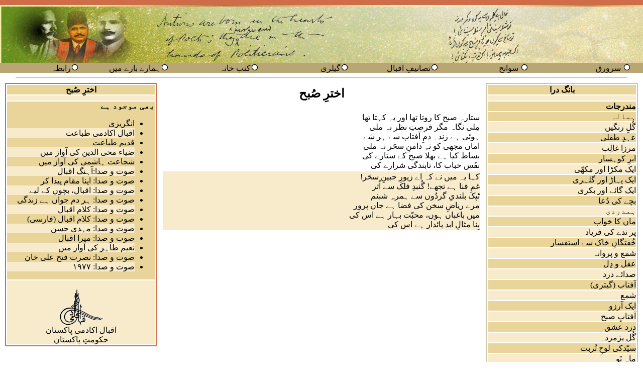

--- FILE ---
content_type: text/html; charset=UTF-8
request_url: https://www.allamaiqbal.com/poetry.php?bookbup=22&orderno=68&lang_code=ur&lang=4&conType=ur
body_size: 6639
content:
<html>
<html>
<head>
<meta http-equiv="Content-Type" content="text/html; charset=utf-8">
    </head></html>
<head>
<meta http-equiv="Content-Type" content="text/html; charset=utf-8">
<title>Allama Iqbal's Poetry</title>
<link href="css/css_RTL.css" rel="stylesheet" type="text/css" />
<style type="text/css">
<!--

-->
</style>
</head>
<!-- Global site tag (gtag.js) - Google Analytics -->
<script async src="https://www.googletagmanager.com/gtag/js?id=UA-135437362-2"></script>
<script>
  window.dataLayer = window.dataLayer || [];
  function gtag(){dataLayer.push(arguments);}
  gtag('js', new Date());

  gtag('config', 'UA-135437362-2');
</script>
<body leftmargin="0" topmargin="0" dir="rtl" >
<table width="100%" border="0" cellspacing="0" cellpadding="0" height="100%">
    <tr>
    <td height="10" bgcolor="#CE6D47" ></td>
  </tr>
  <tr>
    <td height="115"  background="images/bannerbackground.gif"></td>
  </tr>
  <tr>

    <td height="16"><table width="100%" border="0" cellspacing="0" cellpadding="0" align="center" bgcolor="#B8A675"  class="normaldata">
      <tr>
       <td width="2%">&nbsp;</td>
        <td width="14%" valign="middle"><img src="https://www.allamaiqbal.com//images/bullet.gif" alt="bullet" width="16" height="16" /> <a href="https://www.allamaiqbal.com/index.php?lang_code=ur" class=normaldata>سرورق</a></td>
     <td width="2%">&nbsp;</td>
        <td width="14%" valign="middle"><img src="https://www.allamaiqbal.com//images/bullet.gif" alt="bullet" width="16" height="16" /> <a href="https://www.allamaiqbal.com/biography/index.php?lang_code=ur" class=normaldata>سوانح</a></td>      
		<td width="14%" valign="middle"><img src="https://www.allamaiqbal.com//images/bullet.gif" alt="bullet" width="16" height="16" /><a href="https://www.allamaiqbal.com/newworks/index.php?lang_code=ur" class=normaldata>تصانیفِ اقبال</a></td>
        
        <td width="14%" valign="middle"><img src="https://www.allamaiqbal.com//images/bullet.gif" alt="bullet" width="16" height="16" /><a href="https://www.allamaiqbal.com/gallery/index.php?lang_code=ur" class=normaldata>گیلری</a></td>

        <td width="14%" valign="middle"><img src="https://www.allamaiqbal.com//images/bullet.gif" alt="bullet" width="16" height="16" /><a href=http://www.iqbalcyberlibrary.net class=normaldata target=_new>کتب خانہ</a></td>
        <td width="14%" valign="middle"><img src="https://www.allamaiqbal.com//images/bullet.gif" alt="bullet" width="16" height="16" /><a href="https://www.allamaiqbal.com/aboutus/index.php?lang_code=ur" class=normaldata>ہمارے بارے میں</a> </span></td>
        <td width="14%" valign="middle"><img src="https://www.allamaiqbal.com//images/bullet.gif" alt="bullet" width="16" height="16" /><a href="https://www.allamaiqbal.com/contact/index.php?lang_code=ur" class=normaldata>رابطہ</a></span></td>
        <td width="2%">&nbsp;</td>
      </tr>
    </table></td>
  </tr>
    <tr valign="middle">
      <td height="15" align="center" valign="middle"><hr width="95%" color="#CBC7A9" /></td>
    </tr>
  <tr>

    <td height="350"><table width="100%" border="0" cellspacing="2" cellpadding="0" >
      <tr>
        <td width="25%" align="center" valign="top"><table width="95%" border="1"  cellpadding="0" cellspacing="0" bordercolor="#CBC7A9">
          <tr><td><table width="100%" border="0" cellpadding="0" cellspacing="2" class="normaldata">
          <tr>
            <td bgcolor="#E9D599" align="center" class="normaldatabold">بانگ درا</td>
          </tr>
          <tr bgcolor='#F8EBCB'>
            <td height="10"></td>
          </tr>
          <tr>
            <td  bgcolor="#E9D599" valign="top"><p class="normaldata">            
              <p class="normaldatabold"><strong> مندرجات</strong></p> </td></tr>
              
              
			  <tr bgcolor='#E9D599'><td ><a href=poetry.php?bookbup=22&orderno=1&lang_code=ur&lang=4&conType=ur  class='normaldata'>ہمالہ</a> </td></tr><tr bgcolor='#F8EBCB'><td ><a href=poetry.php?bookbup=22&orderno=2&lang_code=ur&lang=4&conType=ur  class='normaldata'>گُلِ رنگیں</a> </td></tr><tr bgcolor='#E9D599'><td ><a href=poetry.php?bookbup=22&orderno=3&lang_code=ur&lang=4&conType=ur  class='normaldata'>عہدِ طفلی</a> </td></tr><tr bgcolor='#F8EBCB'><td ><a href=poetry.php?bookbup=22&orderno=4&lang_code=ur&lang=4&conType=ur  class='normaldata'>مرزا غالِب</a> </td></tr><tr bgcolor='#E9D599'><td ><a href=poetry.php?bookbup=22&orderno=5&lang_code=ur&lang=4&conType=ur  class='normaldata'>ابرِ کوہسار</a> </td></tr><tr bgcolor='#F8EBCB'><td ><a href=poetry.php?bookbup=22&orderno=6&lang_code=ur&lang=4&conType=ur  class='normaldata'>ایک مکڑا اور مکھّی</a> </td></tr><tr bgcolor='#E9D599'><td ><a href=poetry.php?bookbup=22&orderno=7&lang_code=ur&lang=4&conType=ur  class='normaldata'>ایک پہاڑ اور گلہری</a> </td></tr><tr bgcolor='#F8EBCB'><td ><a href=poetry.php?bookbup=22&orderno=8&lang_code=ur&lang=4&conType=ur  class='normaldata'>ایک گائے اور بکری</a> </td></tr><tr bgcolor='#E9D599'><td ><a href=poetry.php?bookbup=22&orderno=9&lang_code=ur&lang=4&conType=ur  class='normaldata'>بچے کی دُعا</a> </td></tr><tr bgcolor='#F8EBCB'><td ><a href=poetry.php?bookbup=22&orderno=10&lang_code=ur&lang=4&conType=ur  class='normaldata'>ہمدردی</a> </td></tr><tr bgcolor='#E9D599'><td ><a href=poetry.php?bookbup=22&orderno=11&lang_code=ur&lang=4&conType=ur  class='normaldata'>ماں کا خواب</a> </td></tr><tr bgcolor='#F8EBCB'><td ><a href=poetry.php?bookbup=22&orderno=12&lang_code=ur&lang=4&conType=ur  class='normaldata'>پر ندے کی فریاد</a> </td></tr><tr bgcolor='#E9D599'><td ><a href=poetry.php?bookbup=22&orderno=13&lang_code=ur&lang=4&conType=ur  class='normaldata'>خُفتگانِ خاک سے استفسار</a> </td></tr><tr bgcolor='#F8EBCB'><td ><a href=poetry.php?bookbup=22&orderno=14&lang_code=ur&lang=4&conType=ur  class='normaldata'>شمع و پروانہ</a> </td></tr><tr bgcolor='#E9D599'><td ><a href=poetry.php?bookbup=22&orderno=15&lang_code=ur&lang=4&conType=ur  class='normaldata'>عقل و دِل</a> </td></tr><tr bgcolor='#F8EBCB'><td ><a href=poetry.php?bookbup=22&orderno=16&lang_code=ur&lang=4&conType=ur  class='normaldata'>صدائے درد</a> </td></tr><tr bgcolor='#E9D599'><td ><a href=poetry.php?bookbup=22&orderno=17&lang_code=ur&lang=4&conType=ur  class='normaldata'>آفتاب (گیتری)</a> </td></tr><tr bgcolor='#F8EBCB'><td ><a href=poetry.php?bookbup=22&orderno=18&lang_code=ur&lang=4&conType=ur  class='normaldata'>شمع</a> </td></tr><tr bgcolor='#E9D599'><td ><a href=poetry.php?bookbup=22&orderno=19&lang_code=ur&lang=4&conType=ur  class='normaldata'>ایک آرزو</a> </td></tr><tr bgcolor='#F8EBCB'><td ><a href=poetry.php?bookbup=22&orderno=20&lang_code=ur&lang=4&conType=ur  class='normaldata'>آفتابِ صبح</a> </td></tr><tr bgcolor='#E9D599'><td ><a href=poetry.php?bookbup=22&orderno=21&lang_code=ur&lang=4&conType=ur  class='normaldata'>درد عشق</a> </td></tr><tr bgcolor='#F8EBCB'><td ><a href=poetry.php?bookbup=22&orderno=22&lang_code=ur&lang=4&conType=ur  class='normaldata'>گُل پژمردہ</a> </td></tr><tr bgcolor='#E9D599'><td ><a href=poetry.php?bookbup=22&orderno=23&lang_code=ur&lang=4&conType=ur  class='normaldata'>سیّدکی لوحِ تُربت</a> </td></tr><tr bgcolor='#F8EBCB'><td ><a href=poetry.php?bookbup=22&orderno=24&lang_code=ur&lang=4&conType=ur  class='normaldata'>ماہِ نَو</a> </td></tr><tr bgcolor='#E9D599'><td ><a href=poetry.php?bookbup=22&orderno=25&lang_code=ur&lang=4&conType=ur  class='normaldata'>اِنسان اور بزمِ قُد رت</a> </td></tr><tr bgcolor='#F8EBCB'><td ><a href=poetry.php?bookbup=22&orderno=26&lang_code=ur&lang=4&conType=ur  class='normaldata'>پیامِ صبح</a> </td></tr><tr bgcolor='#E9D599'><td ><a href=poetry.php?bookbup=22&orderno=27&lang_code=ur&lang=4&conType=ur  class='normaldata'>عشق اور موت</a> </td></tr><tr bgcolor='#F8EBCB'><td ><a href=poetry.php?bookbup=22&orderno=28&lang_code=ur&lang=4&conType=ur  class='normaldata'>زُہد اور رندی</a> </td></tr><tr bgcolor='#E9D599'><td ><a href=poetry.php?bookbup=22&orderno=29&lang_code=ur&lang=4&conType=ur  class='normaldata'>شاعر</a> </td></tr><tr bgcolor='#F8EBCB'><td ><a href=poetry.php?bookbup=22&orderno=30&lang_code=ur&lang=4&conType=ur  class='normaldata'>دل</a> </td></tr><tr bgcolor='#E9D599'><td ><a href=poetry.php?bookbup=22&orderno=31&lang_code=ur&lang=4&conType=ur  class='normaldata'>موجِ دریا</a> </td></tr><tr bgcolor='#F8EBCB'><td ><a href=poetry.php?bookbup=22&orderno=32&lang_code=ur&lang=4&conType=ur  class='normaldata'>رُخصت اے بزمِ جہاں!</a> </td></tr><tr bgcolor='#E9D599'><td ><a href=poetry.php?bookbup=22&orderno=33&lang_code=ur&lang=4&conType=ur  class='normaldata'>طفلِ شِیر خوار</a> </td></tr><tr bgcolor='#F8EBCB'><td ><a href=poetry.php?bookbup=22&orderno=34&lang_code=ur&lang=4&conType=ur  class='normaldata'>تصویرِ درد</a> </td></tr><tr bgcolor='#E9D599'><td ><a href=poetry.php?bookbup=22&orderno=35&lang_code=ur&lang=4&conType=ur  class='normaldata'>نا لۂ فراق</a> </td></tr><tr bgcolor='#F8EBCB'><td ><a href=poetry.php?bookbup=22&orderno=36&lang_code=ur&lang=4&conType=ur  class='normaldata'>چاند</a> </td></tr><tr bgcolor='#E9D599'><td ><a href=poetry.php?bookbup=22&orderno=37&lang_code=ur&lang=4&conType=ur  class='normaldata'>بلال</a> </td></tr><tr bgcolor='#F8EBCB'><td ><a href=poetry.php?bookbup=22&orderno=38&lang_code=ur&lang=4&conType=ur  class='normaldata'>سر گزشتِ آدم</a> </td></tr><tr bgcolor='#E9D599'><td ><a href=poetry.php?bookbup=22&orderno=39&lang_code=ur&lang=4&conType=ur  class='normaldata'>ترانۂ ہندی</a> </td></tr><tr bgcolor='#F8EBCB'><td ><a href=poetry.php?bookbup=22&orderno=40&lang_code=ur&lang=4&conType=ur  class='normaldata'>جُگنو</a> </td></tr><tr bgcolor='#E9D599'><td ><a href=poetry.php?bookbup=22&orderno=41&lang_code=ur&lang=4&conType=ur  class='normaldata'>صُبح کا ستارہ</a> </td></tr><tr bgcolor='#F8EBCB'><td ><a href=poetry.php?bookbup=22&orderno=42&lang_code=ur&lang=4&conType=ur  class='normaldata'>ہندوستانی بچوں کا قومی گیت</a> </td></tr><tr bgcolor='#E9D599'><td ><a href=poetry.php?bookbup=22&orderno=43&lang_code=ur&lang=4&conType=ur  class='normaldata'>نیا شوالا</a> </td></tr><tr bgcolor='#F8EBCB'><td ><a href=poetry.php?bookbup=22&orderno=44&lang_code=ur&lang=4&conType=ur  class='normaldata'>داغ</a> </td></tr><tr bgcolor='#E9D599'><td ><a href=poetry.php?bookbup=22&orderno=45&lang_code=ur&lang=4&conType=ur  class='normaldata'>ابر</a> </td></tr><tr bgcolor='#F8EBCB'><td ><a href=poetry.php?bookbup=22&orderno=46&lang_code=ur&lang=4&conType=ur  class='normaldata'>ایک پرندہ اور جگنو</a> </td></tr><tr bgcolor='#E9D599'><td ><a href=poetry.php?bookbup=22&orderno=47&lang_code=ur&lang=4&conType=ur  class='normaldata'>بچہّ اور شمع</a> </td></tr><tr bgcolor='#F8EBCB'><td ><a href=poetry.php?bookbup=22&orderno=48&lang_code=ur&lang=4&conType=ur  class='normaldata'>کنارِ راوی</a> </td></tr><tr bgcolor='#E9D599'><td ><a href=poetry.php?bookbup=22&orderno=49&lang_code=ur&lang=4&conType=ur  class='normaldata'>اِلتجائے مُسافر</a> </td></tr><tr bgcolor='#F8EBCB'><td ><a href=poetry.php?bookbup=22&orderno=50&lang_code=ur&lang=4&conType=ur  class='normaldata'> گُلزارِ ہست و بود نہ بیگانہ وار...</a> </td></tr><tr bgcolor='#E9D599'><td ><a href=poetry.php?bookbup=22&orderno=51&lang_code=ur&lang=4&conType=ur  class='normaldata'>نہ آتے، ہمیں اس میں تکرار کیا تھی</a> </td></tr><tr bgcolor='#F8EBCB'><td ><a href=poetry.php?bookbup=22&orderno=52&lang_code=ur&lang=4&conType=ur  class='normaldata'>عجب واعظ کی دینداری ہے یا رب!</a> </td></tr><tr bgcolor='#E9D599'><td ><a href=poetry.php?bookbup=22&orderno=53&lang_code=ur&lang=4&conType=ur  class='normaldata'> لاؤں وہ تنکے کہیں سے آشیانے کے...</a> </td></tr><tr bgcolor='#F8EBCB'><td ><a href=poetry.php?bookbup=22&orderno=54&lang_code=ur&lang=4&conType=ur  class='normaldata'> کیا کہوں اپنے چمن سے مَیں جُدا...</a> </td></tr><tr bgcolor='#E9D599'><td ><a href=poetry.php?bookbup=22&orderno=55&lang_code=ur&lang=4&conType=ur  class='normaldata'> انوکھی وضع ہے، سارے زمانے سے...</a> </td></tr><tr bgcolor='#F8EBCB'><td ><a href=poetry.php?bookbup=22&orderno=56&lang_code=ur&lang=4&conType=ur  class='normaldata'>ظاہر کی آنکھ سے نہ تماشا کرے کوئی</a> </td></tr><tr bgcolor='#E9D599'><td ><a href=poetry.php?bookbup=22&orderno=57&lang_code=ur&lang=4&conType=ur  class='normaldata'> کہوں کیا آرزوئے بے دلی مُجھ کو...</a> </td></tr><tr bgcolor='#F8EBCB'><td ><a href=poetry.php?bookbup=22&orderno=58&lang_code=ur&lang=4&conType=ur  class='normaldata'> جنھیں مَیں ڈُھونڈتا تھا آسمانوں...</a> </td></tr><tr bgcolor='#E9D599'><td ><a href=poetry.php?bookbup=22&orderno=59&lang_code=ur&lang=4&conType=ur  class='normaldata'>ترے عشق کی انتہا چاہتا ہوں</a> </td></tr><tr bgcolor='#F8EBCB'><td ><a href=poetry.php?bookbup=22&orderno=60&lang_code=ur&lang=4&conType=ur  class='normaldata'>کشادہ دستِ کرم جب وہ بے نیاز کرے</a> </td></tr><tr bgcolor='#E9D599'><td ><a href=poetry.php?bookbup=22&orderno=61&lang_code=ur&lang=4&conType=ur  class='normaldata'> سختیاں کرتا ہوں دل پر، غیر سے...</a> </td></tr><tr bgcolor='#F8EBCB'><td ><a href=poetry.php?bookbup=22&orderno=62&lang_code=ur&lang=4&conType=ur  class='normaldata'> مجنوں نے شہر چھوڑا تو صحرا بھی...</a> </td></tr><tr bgcolor='#E9D599'><td ><a href=poetry.php?bookbup=22&orderno=63&lang_code=ur&lang=4&conType=ur  class='normaldata'>محبت</a> </td></tr><tr bgcolor='#F8EBCB'><td ><a href=poetry.php?bookbup=22&orderno=64&lang_code=ur&lang=4&conType=ur  class='normaldata'>حقیقتِ حُسن</a> </td></tr><tr bgcolor='#E9D599'><td ><a href=poetry.php?bookbup=22&orderno=65&lang_code=ur&lang=4&conType=ur  class='normaldata'>پیام</a> </td></tr><tr bgcolor='#F8EBCB'><td ><a href=poetry.php?bookbup=22&orderno=66&lang_code=ur&lang=4&conType=ur  class='normaldata'>سوامی رام تیرتھ</a> </td></tr><tr bgcolor='#E9D599'><td ><a href=poetry.php?bookbup=22&orderno=67&lang_code=ur&lang=4&conType=ur  class='normaldata'>طلبۂ علی گڑھ کالج کے نام</a> </td></tr><tr bgcolor='#F8EBCB'><td ><a href=poetry.php?bookbup=22&orderno=68&lang_code=ur&lang=4&conType=ur  class='normaldata'>اخترِ صُبح</a> </td></tr><tr bgcolor='#E9D599'><td ><a href=poetry.php?bookbup=22&orderno=69&lang_code=ur&lang=4&conType=ur  class='normaldata'>حُسن و عشق</a> </td></tr><tr bgcolor='#F8EBCB'><td ><a href=poetry.php?bookbup=22&orderno=70&lang_code=ur&lang=4&conType=ur  class='normaldata'>۔۔۔۔ کی گود میں بِلّی دیکھ کر</a> </td></tr><tr bgcolor='#E9D599'><td ><a href=poetry.php?bookbup=22&orderno=71&lang_code=ur&lang=4&conType=ur  class='normaldata'>کلی</a> </td></tr><tr bgcolor='#F8EBCB'><td ><a href=poetry.php?bookbup=22&orderno=72&lang_code=ur&lang=4&conType=ur  class='normaldata'>چاند اور تارے</a> </td></tr><tr bgcolor='#E9D599'><td ><a href=poetry.php?bookbup=22&orderno=73&lang_code=ur&lang=4&conType=ur  class='normaldata'>وِصال</a> </td></tr><tr bgcolor='#F8EBCB'><td ><a href=poetry.php?bookbup=22&orderno=74&lang_code=ur&lang=4&conType=ur  class='normaldata'>سُلَیمٰی</a> </td></tr><tr bgcolor='#E9D599'><td ><a href=poetry.php?bookbup=22&orderno=75&lang_code=ur&lang=4&conType=ur  class='normaldata'>عاشقِ ہرجائی</a> </td></tr><tr bgcolor='#F8EBCB'><td ><a href=poetry.php?bookbup=22&orderno=76&lang_code=ur&lang=4&conType=ur  class='normaldata'>کوششِ نا تمام</a> </td></tr><tr bgcolor='#E9D599'><td ><a href=poetry.php?bookbup=22&orderno=77&lang_code=ur&lang=4&conType=ur  class='normaldata'>نوائے غم</a> </td></tr><tr bgcolor='#F8EBCB'><td ><a href=poetry.php?bookbup=22&orderno=78&lang_code=ur&lang=4&conType=ur  class='normaldata'>عشرتِ امروز</a> </td></tr><tr bgcolor='#E9D599'><td ><a href=poetry.php?bookbup=22&orderno=79&lang_code=ur&lang=4&conType=ur  class='normaldata'>اِنسان</a> </td></tr><tr bgcolor='#F8EBCB'><td ><a href=poetry.php?bookbup=22&orderno=80&lang_code=ur&lang=4&conType=ur  class='normaldata'>جلوۂ حُسن</a> </td></tr><tr bgcolor='#E9D599'><td ><a href=poetry.php?bookbup=22&orderno=81&lang_code=ur&lang=4&conType=ur  class='normaldata'>ایک شام</a> </td></tr><tr bgcolor='#F8EBCB'><td ><a href=poetry.php?bookbup=22&orderno=82&lang_code=ur&lang=4&conType=ur  class='normaldata'>تنہائی</a> </td></tr><tr bgcolor='#E9D599'><td ><a href=poetry.php?bookbup=22&orderno=83&lang_code=ur&lang=4&conType=ur  class='normaldata'>پیامِ عشق</a> </td></tr><tr bgcolor='#F8EBCB'><td ><a href=poetry.php?bookbup=22&orderno=84&lang_code=ur&lang=4&conType=ur  class='normaldata'>فراق</a> </td></tr><tr bgcolor='#E9D599'><td ><a href=poetry.php?bookbup=22&orderno=85&lang_code=ur&lang=4&conType=ur  class='normaldata'>عبد القادر کے نام</a> </td></tr><tr bgcolor='#F8EBCB'><td ><a href=poetry.php?bookbup=22&orderno=86&lang_code=ur&lang=4&conType=ur  class='normaldata'>صِقلیہ</a> </td></tr><tr bgcolor='#E9D599'><td ><a href=poetry.php?bookbup=22&orderno=87&lang_code=ur&lang=4&conType=ur  class='normaldata'> زندگی انساں کی اک دَم کے سوا کچھ...</a> </td></tr><tr bgcolor='#F8EBCB'><td ><a href=poetry.php?bookbup=22&orderno=88&lang_code=ur&lang=4&conType=ur  class='normaldata'> الٰہی عقلِ خجستہ پے کو ذرا سی...</a> </td></tr><tr bgcolor='#E9D599'><td ><a href=poetry.php?bookbup=22&orderno=89&lang_code=ur&lang=4&conType=ur  class='normaldata'> زمانہ دیکھے گا جب مرے دل سے محشر...</a> </td></tr><tr bgcolor='#F8EBCB'><td ><a href=poetry.php?bookbup=22&orderno=90&lang_code=ur&lang=4&conType=ur  class='normaldata'> چمک تیری عیاں بجلی میں، آتش میں،...</a> </td></tr><tr bgcolor='#E9D599'><td ><a href=poetry.php?bookbup=22&orderno=91&lang_code=ur&lang=4&conType=ur  class='normaldata'> یوں تو اے بزمِ جہاں! دِلکش تھے...</a> </td></tr><tr bgcolor='#F8EBCB'><td ><a href=poetry.php?bookbup=22&orderno=92&lang_code=ur&lang=4&conType=ur  class='normaldata'>مثالِ پرتوِ مے طوفِ جام کرتے ہیں</a> </td></tr><tr bgcolor='#E9D599'><td ><a href=poetry.php?bookbup=22&orderno=93&lang_code=ur&lang=4&conType=ur  class='normaldata'> زمانہ آیا ہے بے حجابی کا، عام...</a> </td></tr><tr bgcolor='#F8EBCB'><td ><a href=poetry.php?bookbup=22&orderno=94&lang_code=ur&lang=4&conType=ur  class='normaldata'>بلادِ اسلامیہ</a> </td></tr><tr bgcolor='#E9D599'><td ><a href=poetry.php?bookbup=22&orderno=95&lang_code=ur&lang=4&conType=ur  class='normaldata'>ستارہ</a> </td></tr><tr bgcolor='#F8EBCB'><td ><a href=poetry.php?bookbup=22&orderno=96&lang_code=ur&lang=4&conType=ur  class='normaldata'>دوستارے</a> </td></tr><tr bgcolor='#E9D599'><td ><a href=poetry.php?bookbup=22&orderno=97&lang_code=ur&lang=4&conType=ur  class='normaldata'>گورستانِ شاہی</a> </td></tr><tr bgcolor='#F8EBCB'><td ><a href=poetry.php?bookbup=22&orderno=98&lang_code=ur&lang=4&conType=ur  class='normaldata'>نمودِ صبح</a> </td></tr><tr bgcolor='#E9D599'><td ><a href=poetry.php?bookbup=22&orderno=99&lang_code=ur&lang=4&conType=ur  class='normaldata'>تضمین بر شعرِ انیسی شاملو</a> </td></tr><tr bgcolor='#F8EBCB'><td ><a href=poetry.php?bookbup=22&orderno=100&lang_code=ur&lang=4&conType=ur  class='normaldata'>فلسفۂ غم</a> </td></tr><tr bgcolor='#E9D599'><td ><a href=poetry.php?bookbup=22&orderno=101&lang_code=ur&lang=4&conType=ur  class='normaldata'>پُھول کا تحفہ عطا ہونے پر</a> </td></tr><tr bgcolor='#F8EBCB'><td ><a href=poetry.php?bookbup=22&orderno=102&lang_code=ur&lang=4&conType=ur  class='normaldata'>ترانۂ ملّی</a> </td></tr><tr bgcolor='#E9D599'><td ><a href=poetry.php?bookbup=22&orderno=103&lang_code=ur&lang=4&conType=ur  class='normaldata'>وطنیّت</a> </td></tr><tr bgcolor='#F8EBCB'><td ><a href=poetry.php?bookbup=22&orderno=104&lang_code=ur&lang=4&conType=ur  class='normaldata'>ایک حاجی مدینے کے راستے میں</a> </td></tr><tr bgcolor='#E9D599'><td ><a href=poetry.php?bookbup=22&orderno=105&lang_code=ur&lang=4&conType=ur  class='normaldata'>قطعہ</a> </td></tr><tr bgcolor='#F8EBCB'><td ><a href=poetry.php?bookbup=22&orderno=106&lang_code=ur&lang=4&conType=ur  class='normaldata'>شکوَہ</a> </td></tr><tr bgcolor='#E9D599'><td ><a href=poetry.php?bookbup=22&orderno=107&lang_code=ur&lang=4&conType=ur  class='normaldata'>چاند</a> </td></tr><tr bgcolor='#F8EBCB'><td ><a href=poetry.php?bookbup=22&orderno=108&lang_code=ur&lang=4&conType=ur  class='normaldata'>رات اور شاعر</a> </td></tr><tr bgcolor='#E9D599'><td ><a href=poetry.php?bookbup=22&orderno=109&lang_code=ur&lang=4&conType=ur  class='normaldata'>بزمِ انجم</a> </td></tr><tr bgcolor='#F8EBCB'><td ><a href=poetry.php?bookbup=22&orderno=110&lang_code=ur&lang=4&conType=ur  class='normaldata'>سیرِ فلک</a> </td></tr><tr bgcolor='#E9D599'><td ><a href=poetry.php?bookbup=22&orderno=111&lang_code=ur&lang=4&conType=ur  class='normaldata'>نصیحت</a> </td></tr><tr bgcolor='#F8EBCB'><td ><a href=poetry.php?bookbup=22&orderno=112&lang_code=ur&lang=4&conType=ur  class='normaldata'>رام</a> </td></tr><tr bgcolor='#E9D599'><td ><a href=poetry.php?bookbup=22&orderno=113&lang_code=ur&lang=4&conType=ur  class='normaldata'>موٹر</a> </td></tr><tr bgcolor='#F8EBCB'><td ><a href=poetry.php?bookbup=22&orderno=114&lang_code=ur&lang=4&conType=ur  class='normaldata'>انسان</a> </td></tr><tr bgcolor='#E9D599'><td ><a href=poetry.php?bookbup=22&orderno=115&lang_code=ur&lang=4&conType=ur  class='normaldata'>خطاب بہ جوانانِ اسلام</a> </td></tr><tr bgcolor='#F8EBCB'><td ><a href=poetry.php?bookbup=22&orderno=116&lang_code=ur&lang=4&conType=ur  class='normaldata'>غرۂ شوال یا ہلال عید</a> </td></tr><tr bgcolor='#E9D599'><td ><a href=poetry.php?bookbup=22&orderno=117&lang_code=ur&lang=4&conType=ur  class='normaldata'>شمع اور شاعر</a> </td></tr><tr bgcolor='#F8EBCB'><td ><a href=poetry.php?bookbup=22&orderno=118&lang_code=ur&lang=4&conType=ur  class='normaldata'>مسلم</a> </td></tr><tr bgcolor='#E9D599'><td ><a href=poetry.php?bookbup=22&orderno=119&lang_code=ur&lang=4&conType=ur  class='normaldata'>حضورِ رسالت مآب میں</a> </td></tr><tr bgcolor='#F8EBCB'><td ><a href=poetry.php?bookbup=22&orderno=120&lang_code=ur&lang=4&conType=ur  class='normaldata'>شفاخانۂ حجاز</a> </td></tr><tr bgcolor='#E9D599'><td ><a href=poetry.php?bookbup=22&orderno=121&lang_code=ur&lang=4&conType=ur  class='normaldata'>جوابِ شکوَہ</a> </td></tr><tr bgcolor='#F8EBCB'><td ><a href=poetry.php?bookbup=22&orderno=122&lang_code=ur&lang=4&conType=ur  class='normaldata'>ساقی</a> </td></tr><tr bgcolor='#E9D599'><td ><a href=poetry.php?bookbup=22&orderno=123&lang_code=ur&lang=4&conType=ur  class='normaldata'>تعلیم اور اس کے نتائج</a> </td></tr><tr bgcolor='#F8EBCB'><td ><a href=poetry.php?bookbup=22&orderno=124&lang_code=ur&lang=4&conType=ur  class='normaldata'>قربِ سلطان</a> </td></tr><tr bgcolor='#E9D599'><td ><a href=poetry.php?bookbup=22&orderno=125&lang_code=ur&lang=4&conType=ur  class='normaldata'>شاعر</a> </td></tr><tr bgcolor='#F8EBCB'><td ><a href=poetry.php?bookbup=22&orderno=126&lang_code=ur&lang=4&conType=ur  class='normaldata'>نو یدِ صبح</a> </td></tr><tr bgcolor='#E9D599'><td ><a href=poetry.php?bookbup=22&orderno=127&lang_code=ur&lang=4&conType=ur  class='normaldata'>دُعا</a> </td></tr><tr bgcolor='#F8EBCB'><td ><a href=poetry.php?bookbup=22&orderno=128&lang_code=ur&lang=4&conType=ur  class='normaldata'> عید پر شعر لِکھنے کی فرمائش کے...</a> </td></tr><tr bgcolor='#E9D599'><td ><a href=poetry.php?bookbup=22&orderno=129&lang_code=ur&lang=4&conType=ur  class='normaldata'>فاطمہ بنت عبد اللہ</a> </td></tr><tr bgcolor='#F8EBCB'><td ><a href=poetry.php?bookbup=22&orderno=130&lang_code=ur&lang=4&conType=ur  class='normaldata'>شبنم اور ستارے</a> </td></tr><tr bgcolor='#E9D599'><td ><a href=poetry.php?bookbup=22&orderno=131&lang_code=ur&lang=4&conType=ur  class='normaldata'>مُحاصرۂ ادَرنہ</a> </td></tr><tr bgcolor='#F8EBCB'><td ><a href=poetry.php?bookbup=22&orderno=132&lang_code=ur&lang=4&conType=ur  class='normaldata'>غلام قادر رُہیلہ</a> </td></tr><tr bgcolor='#E9D599'><td ><a href=poetry.php?bookbup=22&orderno=133&lang_code=ur&lang=4&conType=ur  class='normaldata'>ایک مکالمہ</a> </td></tr><tr bgcolor='#F8EBCB'><td ><a href=poetry.php?bookbup=22&orderno=134&lang_code=ur&lang=4&conType=ur  class='normaldata'>میں اور توُ</a> </td></tr><tr bgcolor='#E9D599'><td ><a href=poetry.php?bookbup=22&orderno=135&lang_code=ur&lang=4&conType=ur  class='normaldata'>تضمین بر شعرِ ابوطالب کلیم</a> </td></tr><tr bgcolor='#F8EBCB'><td ><a href=poetry.php?bookbup=22&orderno=136&lang_code=ur&lang=4&conType=ur  class='normaldata'>شبلی وحالی</a> </td></tr><tr bgcolor='#E9D599'><td ><a href=poetry.php?bookbup=22&orderno=137&lang_code=ur&lang=4&conType=ur  class='normaldata'>اِرتقا</a> </td></tr><tr bgcolor='#F8EBCB'><td ><a href=poetry.php?bookbup=22&orderno=138&lang_code=ur&lang=4&conType=ur  class='normaldata'>صِدّیق</a> </td></tr><tr bgcolor='#E9D599'><td ><a href=poetry.php?bookbup=22&orderno=139&lang_code=ur&lang=4&conType=ur  class='normaldata'>تہذیبِ حاضر</a> </td></tr><tr bgcolor='#F8EBCB'><td ><a href=poetry.php?bookbup=22&orderno=140&lang_code=ur&lang=4&conType=ur  class='normaldata'>والدہ مرحومہ کی یاد میں</a> </td></tr><tr bgcolor='#E9D599'><td ><a href=poetry.php?bookbup=22&orderno=141&lang_code=ur&lang=4&conType=ur  class='normaldata'>شُعاعِ آفتاب</a> </td></tr><tr bgcolor='#F8EBCB'><td ><a href=poetry.php?bookbup=22&orderno=142&lang_code=ur&lang=4&conType=ur  class='normaldata'>عُرفی</a> </td></tr><tr bgcolor='#E9D599'><td ><a href=poetry.php?bookbup=22&orderno=143&lang_code=ur&lang=4&conType=ur  class='normaldata'>ایک خط کے جواب میں</a> </td></tr><tr bgcolor='#F8EBCB'><td ><a href=poetry.php?bookbup=22&orderno=144&lang_code=ur&lang=4&conType=ur  class='normaldata'>نانک</a> </td></tr><tr bgcolor='#E9D599'><td ><a href=poetry.php?bookbup=22&orderno=145&lang_code=ur&lang=4&conType=ur  class='normaldata'>کُفر و اسلام</a> </td></tr><tr bgcolor='#F8EBCB'><td ><a href=poetry.php?bookbup=22&orderno=146&lang_code=ur&lang=4&conType=ur  class='normaldata'>بلال</a> </td></tr><tr bgcolor='#E9D599'><td ><a href=poetry.php?bookbup=22&orderno=147&lang_code=ur&lang=4&conType=ur  class='normaldata'>مسلمان اور تعلیمِ جدید</a> </td></tr><tr bgcolor='#F8EBCB'><td ><a href=poetry.php?bookbup=22&orderno=148&lang_code=ur&lang=4&conType=ur  class='normaldata'>پُھولوں کی شہزادی</a> </td></tr><tr bgcolor='#E9D599'><td ><a href=poetry.php?bookbup=22&orderno=149&lang_code=ur&lang=4&conType=ur  class='normaldata'>تضمین بر شعرِ صائب</a> </td></tr><tr bgcolor='#F8EBCB'><td ><a href=poetry.php?bookbup=22&orderno=150&lang_code=ur&lang=4&conType=ur  class='normaldata'>فردوس میں ایک مکالمہ</a> </td></tr><tr bgcolor='#E9D599'><td ><a href=poetry.php?bookbup=22&orderno=151&lang_code=ur&lang=4&conType=ur  class='normaldata'>مذہب</a> </td></tr><tr bgcolor='#F8EBCB'><td ><a href=poetry.php?bookbup=22&orderno=152&lang_code=ur&lang=4&conType=ur  class='normaldata'>جنگِ یر موک کا ایک واقعہ</a> </td></tr><tr bgcolor='#E9D599'><td ><a href=poetry.php?bookbup=22&orderno=153&lang_code=ur&lang=4&conType=ur  class='normaldata'>مذہب</a> </td></tr><tr bgcolor='#F8EBCB'><td ><a href=poetry.php?bookbup=22&orderno=154&lang_code=ur&lang=4&conType=ur  class='normaldata'>پیوستہ رہ شجر سے، امیدِ بہار رکھ!</a> </td></tr><tr bgcolor='#E9D599'><td ><a href=poetry.php?bookbup=22&orderno=155&lang_code=ur&lang=4&conType=ur  class='normaldata'>شبِ معراج</a> </td></tr><tr bgcolor='#F8EBCB'><td ><a href=poetry.php?bookbup=22&orderno=156&lang_code=ur&lang=4&conType=ur  class='normaldata'>پُھول</a> </td></tr><tr bgcolor='#E9D599'><td ><a href=poetry.php?bookbup=22&orderno=157&lang_code=ur&lang=4&conType=ur  class='normaldata'>شیکسپئیر</a> </td></tr><tr bgcolor='#F8EBCB'><td ><a href=poetry.php?bookbup=22&orderno=158&lang_code=ur&lang=4&conType=ur  class='normaldata'>میں اورتُو</a> </td></tr><tr bgcolor='#E9D599'><td ><a href=poetry.php?bookbup=22&orderno=159&lang_code=ur&lang=4&conType=ur  class='normaldata'>اسِیری</a> </td></tr><tr bgcolor='#F8EBCB'><td ><a href=poetry.php?bookbup=22&orderno=160&lang_code=ur&lang=4&conType=ur  class='normaldata'>دریُوزۂ خلافت</a> </td></tr><tr bgcolor='#E9D599'><td ><a href=poetry.php?bookbup=22&orderno=161&lang_code=ur&lang=4&conType=ur  class='normaldata'>ہمایوں</a> </td></tr><tr bgcolor='#F8EBCB'><td ><a href=poetry.php?bookbup=22&orderno=162&lang_code=ur&lang=4&conType=ur  class='normaldata'>خِضرِ راہ</a> </td></tr><tr bgcolor='#E9D599'><td ><a href=poetry.php?bookbup=22&orderno=163&lang_code=ur&lang=4&conType=ur  class='normaldata'>طلوعِ اِسلام</a> </td></tr><tr bgcolor='#F8EBCB'><td ><a href=poetry.php?bookbup=22&orderno=164&lang_code=ur&lang=4&conType=ur  class='normaldata'> اے بادِ صبا! کملی والے سے جا کہیو...</a> </td></tr><tr bgcolor='#E9D599'><td ><a href=poetry.php?bookbup=22&orderno=165&lang_code=ur&lang=4&conType=ur  class='normaldata'> یہ سرودِ قُمری و بُلبل فریبِ گوش...</a> </td></tr><tr bgcolor='#F8EBCB'><td ><a href=poetry.php?bookbup=22&orderno=166&lang_code=ur&lang=4&conType=ur  class='normaldata'> نالہ ہے بُلبلِ شوریدہ ترا خام...</a> </td></tr><tr bgcolor='#E9D599'><td ><a href=poetry.php?bookbup=22&orderno=167&lang_code=ur&lang=4&conType=ur  class='normaldata'> پردہ چہرے سے اُٹھا، انجمن آرائی...</a> </td></tr><tr bgcolor='#F8EBCB'><td ><a href=poetry.php?bookbup=22&orderno=168&lang_code=ur&lang=4&conType=ur  class='normaldata'> پھر بادِ بہار آئی، اقبال غزل...</a> </td></tr><tr bgcolor='#E9D599'><td ><a href=poetry.php?bookbup=22&orderno=169&lang_code=ur&lang=4&conType=ur  class='normaldata'> کبھی اے حقیقتِ منتظَر! نظر آ...</a> </td></tr><tr bgcolor='#F8EBCB'><td ><a href=poetry.php?bookbup=22&orderno=170&lang_code=ur&lang=4&conType=ur  class='normaldata'> تہِ دام بھی غزل آشنا رہے طائرانِ...</a> </td></tr><tr bgcolor='#E9D599'><td ><a href=poetry.php?bookbup=22&orderno=171&lang_code=ur&lang=4&conType=ur  class='normaldata'>گرچہ تُو زندانیِ اسباب ہے</a> </td></tr><tr bgcolor='#F8EBCB'><td ><a href=poetry.php?bookbup=22&orderno=172&lang_code=ur&lang=4&conType=ur  class='normaldata'>مشرق میں اصول دین بن جاتے ہیں</a> </td></tr><tr bgcolor='#E9D599'><td ><a href=poetry.php?bookbup=22&orderno=173&lang_code=ur&lang=4&conType=ur  class='normaldata'>لڑکیاں پڑھ رہی ہیں انگریزی</a> </td></tr><tr bgcolor='#F8EBCB'><td ><a href=poetry.php?bookbup=22&orderno=174&lang_code=ur&lang=4&conType=ur  class='normaldata'> شیخ صاحب بھی تو پردے کے کوئی...</a> </td></tr><tr bgcolor='#E9D599'><td ><a href=poetry.php?bookbup=22&orderno=175&lang_code=ur&lang=4&conType=ur  class='normaldata'> یہ کوئی دن کی بات ہے اے مردِ ہوش...</a> </td></tr><tr bgcolor='#F8EBCB'><td ><a href=poetry.php?bookbup=22&orderno=176&lang_code=ur&lang=4&conType=ur  class='normaldata'>تعلیمِ مغربی ہے بہت جُرأت آفریں</a> </td></tr><tr bgcolor='#E9D599'><td ><a href=poetry.php?bookbup=22&orderno=177&lang_code=ur&lang=4&conType=ur  class='normaldata'> کچھ غم نہیں جو حضرتِ واعظ ہیں...</a> </td></tr><tr bgcolor='#F8EBCB'><td ><a href=poetry.php?bookbup=22&orderno=178&lang_code=ur&lang=4&conType=ur  class='normaldata'>تہذیب کے مریض کو گولی سے فائدہ!</a> </td></tr><tr bgcolor='#E9D599'><td ><a href=poetry.php?bookbup=22&orderno=179&lang_code=ur&lang=4&conType=ur  class='normaldata'> انتہا بھی اس کی ہے؟ آخر خریدیں...</a> </td></tr><tr bgcolor='#F8EBCB'><td ><a href=poetry.php?bookbup=22&orderno=180&lang_code=ur&lang=4&conType=ur  class='normaldata'> ہم مشرق کے مسکینوں کا دل مغرب...</a> </td></tr><tr bgcolor='#E9D599'><td ><a href=poetry.php?bookbup=22&orderno=181&lang_code=ur&lang=4&conType=ur  class='normaldata'>اصلِ شہود و شاہد و مشہود ایک ہے</a> </td></tr><tr bgcolor='#F8EBCB'><td ><a href=poetry.php?bookbup=22&orderno=182&lang_code=ur&lang=4&conType=ur  class='normaldata'>ہاتھوں سے اپنے دامن دُنیا نکل گیا</a> </td></tr><tr bgcolor='#E9D599'><td ><a href=poetry.php?bookbup=22&orderno=183&lang_code=ur&lang=4&conType=ur  class='normaldata'> وہ مِس بولی اِرادہ خودکشی کا جب...</a> </td></tr><tr bgcolor='#F8EBCB'><td ><a href=poetry.php?bookbup=22&orderno=184&lang_code=ur&lang=4&conType=ur  class='normaldata'> ناداں تھے اس قدر کہ نہ جانی عرب...</a> </td></tr><tr bgcolor='#E9D599'><td ><a href=poetry.php?bookbup=22&orderno=185&lang_code=ur&lang=4&conType=ur  class='normaldata'> ہندوستاں میں جزوِ حکومت ہیں...</a> </td></tr><tr bgcolor='#F8EBCB'><td ><a href=poetry.php?bookbup=22&orderno=186&lang_code=ur&lang=4&conType=ur  class='normaldata'> ممبری امپِیریَل کونسل کی کچھ...</a> </td></tr><tr bgcolor='#E9D599'><td ><a href=poetry.php?bookbup=22&orderno=187&lang_code=ur&lang=4&conType=ur  class='normaldata'> دلیلِ مہر و وفا اس سے بڑھ کے کیا...</a> </td></tr><tr bgcolor='#F8EBCB'><td ><a href=poetry.php?bookbup=22&orderno=188&lang_code=ur&lang=4&conType=ur  class='normaldata'>فرما رہے تھے شیخ طریقِ عمل پہ وعظ</a> </td></tr><tr bgcolor='#E9D599'><td ><a href=poetry.php?bookbup=22&orderno=189&lang_code=ur&lang=4&conType=ur  class='normaldata'> دیکھئے چلتی ہے مشرق کی تجارت کب...</a> </td></tr><tr bgcolor='#F8EBCB'><td ><a href=poetry.php?bookbup=22&orderno=190&lang_code=ur&lang=4&conType=ur  class='normaldata'> گائے اک روز ہوئی اُونٹ سے یوں...</a> </td></tr><tr bgcolor='#E9D599'><td ><a href=poetry.php?bookbup=22&orderno=191&lang_code=ur&lang=4&conType=ur  class='normaldata'>رات مچّھر نے کَہ دیا مجھ سے</a> </td></tr><tr bgcolor='#F8EBCB'><td ><a href=poetry.php?bookbup=22&orderno=192&lang_code=ur&lang=4&conType=ur  class='normaldata'>یہ آیۂ نو، جیل سے نازل ہوئی مجھ پر</a> </td></tr><tr bgcolor='#E9D599'><td ><a href=poetry.php?bookbup=22&orderno=193&lang_code=ur&lang=4&conType=ur  class='normaldata'>جان جائے ہاتھ سے جائے نہ ست</a> </td></tr><tr bgcolor='#F8EBCB'><td ><a href=poetry.php?bookbup=22&orderno=194&lang_code=ur&lang=4&conType=ur  class='normaldata'> محنت و سرمایہ دنیا میں صف آرا ہو...</a> </td></tr><tr bgcolor='#E9D599'><td ><a href=poetry.php?bookbup=22&orderno=195&lang_code=ur&lang=4&conType=ur  class='normaldata'> شام کی سرحد سے رُخصت ہے وہ رندِ...</a> </td></tr><tr bgcolor='#F8EBCB'><td ><a href=poetry.php?bookbup=22&orderno=196&lang_code=ur&lang=4&conType=ur  class='normaldata'> تکرار تھی مزارع و مالک میں ایک...</a> </td></tr><tr bgcolor='#E9D599'><td ><a href=poetry.php?bookbup=22&orderno=197&lang_code=ur&lang=4&conType=ur  class='normaldata'>اُٹھا کر پھینک دو باہر گلی میں</a> </td></tr><tr bgcolor='#F8EBCB'><td ><a href=poetry.php?bookbup=22&orderno=198&lang_code=ur&lang=4&conType=ur  class='normaldata'> کارخانے کا ہے مالک مَردکِ...</a> </td></tr><tr bgcolor='#E9D599'><td ><a href=poetry.php?bookbup=22&orderno=199&lang_code=ur&lang=4&conType=ur  class='normaldata'> سُنا ہے مَیں نے، کل یہ گفتگو تھی...</a> </td></tr><tr bgcolor='#F8EBCB'><td ><a href=poetry.php?bookbup=22&orderno=200&lang_code=ur&lang=4&conType=ur  class='normaldata'> مسجد تو بنا دی شب بھر میں ایماں...</a> </td></tr>
			<tr bgcolor="#E9D599"><td>
                          
                              <hr align="center" width="95%"  />
<!--                <div align="center" class="normaldatabold">                </div>
                <hr align="center" width="95%"  />-->
				
                                  </ul>
</td>
          </tr>
          <tr>
            <td align="left" class="topbar"></td>
          </tr>

        </table></td></tr></table> </td>
        <td valign="top" width="50%" class="normaldata" >
        <table width="100%">
        <tr class="normaldatabold"><td></td></tr>
        <tr class="normaldatabold"><td align="center">
		<h2>اخترِ صُبح</h2></td></tr><tr><td  align=right dir=rtl>ستارہ صبح کا روتا تھا اور یہ کہتا تھا<br>مِلی نگاہ مگر فرصتِ نظر نہ ملی<br>ہوئی ہے زندہ دمِ آفتاب سے ہر شے<br>اماں مجھی کو تہِ دامنِ سحَر نہ ملی<br>بساط کیا ہے بھلا صبح کے ستارے کی<br>نفَس حباب کا، تابندگی شرارے کی</td></tr><tr><td bgcolor=#F8EBCB  align=right dir=rtl>کہا یہ میں نے کہ اے زیورِ جبینِ سحَر!<br>غمِ فنا ہے تجھے! گُنبدِ فلک سے اُتر<br>ٹپک بلندیِ گردُوں سے ہمرہِ شبنم<br>مرے ریاضِ سخن کی فضا ہے جاں پرور<br>میں باغباں ہوں، محبّت بہار ہے اس کی<br>بِنا مثالِ ابد پائدار ہے اس کی         </td></tr>
		</table>
		  </td>
        <td width="25%" valign="top" align="center"><table width="95%" cellpadding="0" cellspacing="0" border="1" bordercolor="#CE6D47">
          <tr><td> <table width="100%" border="0" cellpadding="0" cellspacing="2">
          <tr>
            <td bgcolor="#E9D599"><div align="center" class="normaldatabold">اخترِ صُبح</div></td>
          </tr>
          <tr bgcolor='#F8EBCB'>
            <td height="10"></td>
          </tr>
          <tr>
            <td  bgcolor="#E9D599" valign="top">
			  <p class=normaldatabold>بھی موجود ہے</p><ul><li style=background-color:#E9D599><a href=poetry.php?bookbup=22&orderno=68&lang_code=ur&lang=4&conType=en class=normaldata>انگریزی</a></li><li style=background-color:#F8EBCB><a href=poetry.php?bookbup=22&orderno=68&lang_code=ur&lang=4&conType=IAP class=normaldata>اقبال اکادمی طباعت</a></li><li style=background-color:#E9D599><a href=poetry.php?bookbup=22&orderno=68&lang_code=ur&lang=4&conType=OLD class=normaldata>قدیم طباعت</a></li><li style=background-color:#F8EBCB><a href=poetry.php?bookbup=22&orderno=68&lang_code=ur&lang=4&conType=ZIA class=normaldata>ضیاء محی الدین کی آواز میں</a></li><li style=background-color:#E9D599><a href=poetry.php?bookbup=22&orderno=68&lang_code=ur&lang=4&conType=SHU class=normaldata>شجاعت ہاشمی کی آواز میں</a></li><li style=background-color:#F8EBCB><a href=poetry.php?bookbup=22&orderno=68&lang_code=ur&lang=4&conType=AHE class=normaldata>صوت و صدا:آہنگ اقبال</a></li><li style=background-color:#E9D599><a href=poetry.php?bookbup=22&orderno=68&lang_code=ur&lang=4&conType=APM class=normaldata>صوت و صدا: اپنا مقام پیدا کر</a></li><li style=background-color:#F8EBCB><a href=poetry.php?bookbup=22&orderno=68&lang_code=ur&lang=4&conType=FKID class=normaldata>صوت و صدا: اقبال، بچوں کے لیے</a></li><li style=background-color:#E9D599><a href=poetry.php?bookbup=22&orderno=68&lang_code=ur&lang=4&conType=HDAM class=normaldata>صوت و صدا: ہر دم جواں ہے زندگی</a></li><li style=background-color:#F8EBCB><a href=poetry.php?bookbup=22&orderno=68&lang_code=ur&lang=4&conType=KEI class=normaldata>صوت و صدا: کلام اقبال</a></li><li style=background-color:#E9D599><a href=poetry.php?bookbup=22&orderno=68&lang_code=ur&lang=4&conType=KEIF class=normaldata>صوت و صدا: کلام اقبال (فارسی)</a></li><li style=background-color:#F8EBCB><a href=poetry.php?bookbup=22&orderno=68&lang_code=ur&lang=4&conType=MEH class=normaldata>صوت و صدا: مہدی حسن</a></li><li style=background-color:#E9D599><a href=poetry.php?bookbup=22&orderno=68&lang_code=ur&lang=4&conType=MERI class=normaldata>صوت و صدا: میرا اقبال</a></li><li style=background-color:#F8EBCB><a href=poetry.php?bookbup=22&orderno=68&lang_code=ur&lang=4&conType=NAET class=normaldata>نعیم طاہر کی آواز میں</a></li><li style=background-color:#E9D599><a href=poetry.php?bookbup=22&orderno=68&lang_code=ur&lang=4&conType=NUS class=normaldata>صوت و صدا: نصرت فتح علی خان</a></li><li style=background-color:#F8EBCB><a href=poetry.php?bookbup=22&orderno=68&lang_code=ur&lang=4&conType=1977 class=normaldata>صوت و صدا: ۱۹۷۷</a></li>            
             </ul></td>
          </tr>
          <tr bgcolor='#F8EBCB'>
            <td align="center" class="topbar"><br /><a href="http://www.iap.gov.pk" target="_blank" class="normaldata">
              <img src="images/logoiqbalacademy.gif" alt="logo Iqbal Academy" width="85" height="71" border="0" /><br />
              <span class="normaldata">اقبال اکادمی پاکستان<br />
حکومتِ پاکستان<br /></span></a></td>
          </tr>
        </table></td></tr></table></td>
      </tr>
    </table></td>
  </tr>
  <tr>

    <td bgcolor="#CE6D47" height="*" align="center" class="downbar">اقبال اکادمی پاکستان</td>
  </tr>
</table>
<script defer src="https://static.cloudflareinsights.com/beacon.min.js/vcd15cbe7772f49c399c6a5babf22c1241717689176015" integrity="sha512-ZpsOmlRQV6y907TI0dKBHq9Md29nnaEIPlkf84rnaERnq6zvWvPUqr2ft8M1aS28oN72PdrCzSjY4U6VaAw1EQ==" data-cf-beacon='{"version":"2024.11.0","token":"bd491a40549e4527b404b14c4cbdfea4","r":1,"server_timing":{"name":{"cfCacheStatus":true,"cfEdge":true,"cfExtPri":true,"cfL4":true,"cfOrigin":true,"cfSpeedBrain":true},"location_startswith":null}}' crossorigin="anonymous"></script>
</body>
</html>


--- FILE ---
content_type: text/css
request_url: https://www.allamaiqbal.com/css/css_RTL.css
body_size: -53
content:
.normaldata {
	font-family: "Jameel Noori Nastaleeq", "Arial Unicode MS", Tahoma, "Times New Roman", Times;
	font-size: 16px;
	color: #000000;
	text-decoration: none;
}
.normaldatabold {
	font-family: "Jameel Noori Nastaleeq", "Arial Unicode MS", Tahoma, "Times New Roman", Times;
	font-size: 16px;
	color: #000000;
	text-decoration: none;
	font-weight: bold;
}
.hyperlinknormal {
	font-family: "Jameel Noori Nastaleeq", "Arial Unicode MS", Tahoma, "Times New Roman", Times;
	font-size: 16px;
	color: #000000;
	text-decoration: none;
}
.normaldataitalic {
	font-family: "Jameel Noori Nastaleeq", "Arial Unicode MS",Tahoma,  "Times New Roman", Times;
	font-size: 16px;
	color: #000000;
	text-decoration: none;
}
.heading1 {
	font-family: "Jameel Noori Nastaleeq", "Arial Unicode MS", Tahoma, "Times New Roman", Times;
	font-size: 26px;
	color: #000000;
	text-decoration: none;
}

.heading1italic {
	font-family: "Jameel Noori Nastaleeq", "Arial Unicode MS",Tahoma,  "Times New Roman", Times;
	font-size: 24px;
	color: #000000;
	text-decoration: none;
}
.heading2 {
	font-family: "Jameel Noori Nastaleeq", "Arial Unicode MS",Tahoma,  "Times New Roman", Times;
	font-size: 22px;
	color: #000000;
	text-decoration: none;
}

.heading2italic {
	font-family: "Jameel Noori Nastaleeq", "Arial Unicode MS",Tahoma,  "Times New Roman", Times;
	font-size: 22px;
	color: #000000;
	text-decoration: none;
	font-style: italic;
}
.downbar {
	font-family: "Jameel Noori Nastaleeq", "Arial Unicode MS", Tahoma, "Times New Roman", Times;
	font-size: 12px;
	color: #000000;
	text-decoration: none;
}
